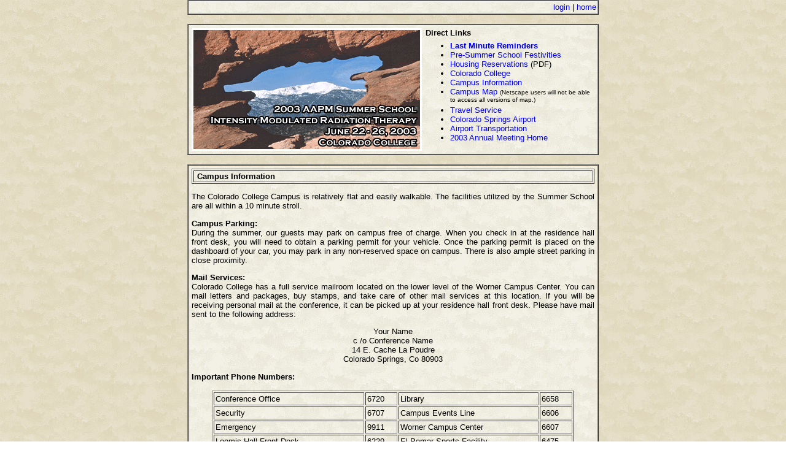

--- FILE ---
content_type: text/html
request_url: https://aapm.org/meetings/03SS/LodgingMeals.asp
body_size: 7257
content:
<!DOCTYPE HTML PUBLIC "-//W3C//DTD HTML 4.01 Transitional//EN">
<html>
<head>
<title>AAPM - 2003 Summer School - Lodging &amp; Meals</title>
<meta http-equiv="Content-Type" content="text/html; charset=iso-8859-1">
<link href="/meetings/03SS/03SS.css" rel="stylesheet" type="text/css">
</head>
<body background="/meetings/03SS/images/pagebackground.jpg" bgproperties="fixed" topmargin="0">
<div align="center">

<div align="center">
  <table cellpadding="0" cellspacing="0" border="0" width="670">
    <tr>
		    <td bgcolor="#FFFFFF">
				<table width="100%" border="1" cellspacing="0">
  					<tr>
   					 <td>
              <table width="100%" border="0" cellspacing="0" background="/meetings/03SS/images/tablebackground.jpg">
                <tr> 
					<td background="/meetings/03SS/images/tablebackground.jpg"><font size="2" face="Georgia, Times New Roman, Times, serif">&nbsp;</font> 
					</td>
					<td valign=middle align=right background="/meetings/03SS/images/tablebackground.jpg"><a href="/AAPMUtilities/default.asp"><font size="2" face="Tahoma, arial, sans-serif">login</font></a> 
					  | <a href="/main.asp" target="_top"><font size="2" face="Tahoma, arial, sans-serif">home</font></a> </td>
			   </tr>
			 </table>
			</td></tr></table></td></tr></table>
</div>

<br><table width="670" border="1" cellspacing="0" background="/meetings/03SS/images/tablebackground.jpg">
  <tr> 
      
    <td background="/meetings/03SS/images/tablebackground.jpg"> 
      <table width="100%"  border="0" cellpadding="2" cellspacing="2" background="/meetings/03SS/images/tablebackground.jpg">
        <tr> 
            
          <td width="50%" rowspan="2" align="center" valign="middle" background="/meetings/03SS/images/tablebackground.jpg"><a href="/meetings/03SS/"><img src="/meetings/03SS/images/logo.gif" width="375" height="200" border="0" alt="2003 AAPM Summer School Home"></a></td>
            <td width="50%" valign="top" class="heading" background="/meetings/03SS/images/tablebackground.jpg">Direct Links</td>
          </tr>
          <tr>
            <td valign="top">
<ul>
                <li><a href="/meetings/03SS/LastMin.asp"><b>Last Minute Reminders</b></a></li>
				<li><a href="/meetings/03SS/PreSummer.asp">Pre-Summer School Festivities</a></li>
                <li><a href="/meetings/03SS/HousingForm.pdf">Housing Reservations</a> (PDF)</li>
                <li><a href="http://www.conferences.coloradocollege.edu">Colorado College</a></li>
				<li><a href="/meetings/03SS/LodgingMeals.asp#campus">Campus Information</a></li>
                <li><a href="http://www.coloradocollege.edu/welcome/campus_map/campusmap.cfm">Campus Map</a> <font size="1">(Netscape users will not be able to access all versions of map.)</font></li>
                <li><a href="/meetings/03SS/TravelInfo.asp#travserv">Travel Service</a></li>
                <li><a href="http://www.springsgov.com/SectionIndex.asp?SectionID=11">Colorado Springs Airport</a></li>
                <li><a href="/meetings/03SS/TravelInfo.asp">Airport Transportation</a></li>
				<li><a href="/meetings/03AM/">2003 Annual Meeting Home</a></li>
               </ul></td>
          </tr>
        </table></td>
    </tr>
  </table>
  <br>


  <table width="670" border="1" cellspacing="0">
    <tr> 
      <td width="100%">
<table width="100%"  border="0" cellpadding="2" cellspacing="2" background="/meetings/03SS/images/tablebackground.jpg">
          <tr> 
            <td valign="top"><a name="campus" id="campus"></a> 
              <table BORDER WIDTH="100%" bordercolorlight="#000000" >
                <tr> 
                  <td WIDTH="100%" class="heading">&nbsp;Campus Information</td>
                </tr>
              </table>
              <p class="justify">The Colorado College Campus is relatively flat 
                and easily walkable. The facilities utilized by the Summer School 
                are all within a 10 minute stroll.</p>
              <p class="justify"><strong>Campus Parking:</strong><br>
                During the summer, our guests may park on campus free of charge. 
                When you check in at the residence hall front desk, you will need 
                to obtain a parking permit for your vehicle. Once the parking 
                permit is placed on the dashboard of your car, you may park in 
                any non-reserved space on campus. There is also ample street parking 
                in close proximity.</p>
              <p class="justify"><strong>Mail Services:</strong><br>
                Colorado College has a full service mailroom located on the lower 
                level of the Worner Campus Center. You can mail letters and packages, 
                buy stamps, and take care of other mail services at this location. 
                If you will be receiving personal mail at the conference, it can 
                be picked up at your residence hall front desk. Please have mail 
                sent to the following address:</p>
              <p align="center"> Your Name<br>
                c /o Conference Name<br>
                14 E. Cache La Poudre<br>
                Colorado Springs, Co 80903 </p>
              <strong><a name="phone"></a>Important Phone Numbers: <br>
              <br>
              </strong> 
              <table width="90%" border="1" align="center" cellpadding="2" cellspacing="2">
                <tr> 
                  <td>Conference Office</td>
                  <td>6720</td>
                  <td>Library</td>
                  <td>6658</td>
                </tr>
                <tr> 
                  <td>Security</td>
                  <td>6707</td>
                  <td>Campus Events Line</td>
                  <td>6606</td>
                </tr>
                <tr> 
                  <td>Emergency</td>
                  <td>9911</td>
                  <td>Worner Campus Center</td>
                  <td>6607</td>
                </tr>
                <tr> 
                  <td>Loomis Hall Front Desk</td>
                  <td>6229</td>
                  <td>El Pomar Sports Facility</td>
                  <td>6475</td>
                </tr>
                <tr> 
                  <td>Western Ridge Apts. Desk</td>
                  <td>6229 </td>
                  <td>Bookstore</td>
                  <td>6391</td>
                </tr>
                <tr> 
                  <td>Campus Operator</td>
                  <td>0 </td>
                  <td>Computer Help Desk</td>
                  <td>6449</td>
                </tr>
                <tr> 
                  <td>Dining Facility</td>
                  <td>6576</td>
                  <td>Telephone Help Desk</td>
                  <td>0</td>
                </tr>
              </table>
              <p align="left" class="justify"><strong>Bookstore:</strong><br>
                The Colorado College Bookstore is located in the Worner Campus 
                Center on the lower level. The bookstore offers souvenirs, clothing, 
                books, snacks and many other items. Please check your name badge 
                holder for your discount coupon.</p>
              <p class="justify"><strong>Campus Security:</strong><br>
                There are security officers available 24 hours a day, seven days 
                a week for your safety. In the event that you should need assistance, 
                they can be reached by calling extension 6707 from any campus 
                phone. </p>
              <p class="justify"><strong>Emergency Procedures on Campus:</strong><br>
                Review your residential area to make note of fire extinguishers, 
                pull stations and exits in the event that there is a fire or other 
                emergency. In case of fire, pull the nearest fire alarm and leave 
                the building by the nearest fire exit. DO NOT use the elevator 
                and DO NOT re-enter the building, until the fire department or 
                campus security officers indicate that it is safe to re-enter 
                the building.</p>
              <p class="justify"><strong>Colorado College Admissions and Campus 
                Tour:</strong><br>
                Are you interested in obtaining more information about attending 
                Colorado College or participating in a campus tour? The Admission 
                Office is willing to assist you; just call them at extension 6344, 
                Monday through Friday, between 8:30 a.m. and 4:00 p.m. </p>
              <p><a name="lodging" id="lodging"></a></p> 
              <table BORDER WIDTH="100%" bordercolorlight="#000000" >
                <tr> 
                  <td WIDTH="100%" class="heading">&nbsp;Lodging and Meals</td>
                </tr>
              </table>
              <p align="left" class="justify">Residence halls have common bathroom 
                facilities. </p>
              <p align="left" class="justify"><strong>Loomis Residence Halls:</strong><br>
                The Loomis Campus Residence Halls are equipped with the following 
                amenities: fan, micro fridge (refrigerator and microwave combination), 
                desk, bookshelf (a telephone is available for $5.00 at the front 
                desk), and Internet service (you must register your network card 
                at with the conference office at extension 6720). Please be aware 
                that you will have summer conference employees living in these 
                facilities to monitor the building, please respect their privacy, 
                as they will be working long hours to make your stay more enjoyable. 
              </p>
              <p class="justify">If you choose to stay in the residence hall, 
                the housing package will include meals (5 breakfasts, 5 lunches, 
                3 dinners). Scientific Registrants have the Icebreaker and Night 
                In included in the registration fee. Companions must purchase 
                tickets for these meals. It also includes towel service (Monday, 
                Wednesday &amp; Friday), cups and soap. <strong>Please note that 
                you will need to bring your own alarm clock and Ethernet cable 
                for your laptop. </strong></p>
              <p align="center"><strong><a href="HousingForm.pdf">Housing Reservations 
                Form</a></strong> (PDF)</p>
              <p align="center"><strong><font color="#FF0000">DEADLINE for housing 
                reservations is June 6, 2003.</font></strong></p>
              <p align="center"><strong><font color="#FF0000">NO REFUNDS will 
                be given for cancellations received after June 1, 2003.</font></strong></p>
               
              <p class="justify"><strong>Western Ridge Apartments:</strong><br>
                The Western Ridge apartment complex has been designed to make 
                your stay more enjoyable with the added amenities of individual 
                single rooms sharing a central bathroom for the apartment. The 
                apartments are also equipped with 19&#8221; TV/VCR combinations, 
                coffee pots and coffee service, fans, alarm clocks, one telephone, 
                internet service in the individual rooms (you must register your 
                network card with the conference office at extension 6720), and 
                cleaning supplies under the sink. Please make sure that electronics 
                are turned off before your departure from the facility. The apartments 
                are not air-conditioned but do have windows that can be opened. 
                <strong>The cleaning supplies are for your use to make sure that 
                you leave the apartment in the same condition that you found it. 
                You will be charged for any damage or additional cleaning that 
                is needed in the apartment.</strong> If you require assistance 
                in your apartment please call the Loomis Desk at extension 6229 
                and report any problems. </p>
              <p class="justify">The apartments have several configurations: some 
                are four single occupancy rooms and others are 2 double occupancy 
                rooms. Some have stairs within the apartment.</p>
              <table width="100%"  border="0" cellspacing="2" cellpadding="5">
                <tr align="center" valign="middle"> 
                  <td><a href="images/interior.jpg" target="_blank"><img src="images/interiorsmall.jpg" alt="click for larger image" width="150" height="113" border="0"></a></td>
                  <td><a href="images/interior2.jpg" target="_blank"><img src="images/interior2small.jpg" alt="click for larger image" width="150" height="113" border="0"></a></td>
                  <td><a href="images/level2.jpg" target="_blank"><img src="images/level2small.jpg" alt="click for larger image" width="150" height="113" border="0"></a></td>
                </tr>
              </table>
              <p class="justify"> <strong>Check In and Check Out:</strong> <br>
                Residence check in begins at 2pm on Saturday, June 21 at the Loomis 
                Hall registration desk. The check out time is 1 pm on Thursday, 
                June 26. Luggage storage will be available for early arrivals 
                on Saturday.</p>
              <p class="justify">If you require residence hall check in after 
                midnight, <a href="#phone">please call security</a>.</p>
              <p class="justify"><strong><a name="cafe"></a>Dining Services:</strong><br>
                Meal plan cards are effective starting with Sunday breakfast. 
                Many of your meals may be served in the Rastall Dining Facility 
                located in the Worner Campus Center. Vegetarian meal choices will 
                always be available.</p>
              <table width="100%" border="0" align="center" cellpadding="2" cellspacing="2">
                <tr align="center"> 
                  <td>Breakfast: 7:00am-8:30am</td>
                  <td>Lunch: 11:30am-1:00pm</td>
                  <td>Dinner: 5:00pm-6:30pm </td>
                </tr>
              </table>
              <p class="justify">Should you need additional snacks or ice during 
                your stay, Benjamin&#8217;s Snack Bar, also located in the Worner 
                Campus Center is open to further meet your needs. </p>
              <table width="100%" border="0" align="center" cellpadding="2" cellspacing="2">
                <tr align="center"> 
                  <td>Monday - Friday: 7:30am - 9:00pm</td>
                  <td>Saturdays and Sundays: 10:30am - 6:30pm</td>
                </tr>
              </table>
              <p class="justify"><strong>Vending Machines:</strong><br>
                Soda, juice and snack machines are also located on the first floor 
                of each of the three large residence halls and in many of the 
                meeting areas across campus.</p>
              <p class="justify"><strong>Phone Service:</strong> <br>
                You may check out a phone from your residence hall front desk 
                for $5.00 during your stay. Once you have hooked up the phone, 
                you may use if for local calls and credit card calls. In order 
                to access an outside line, you must first dial 9 before entering 
                the phone number. Should you be receiving calls in your room, 
                you may stop at the front desk to obtain your phone number or 
                look on your conference ID card. The college operator will also 
                have a phone list of all conference guests should you chose to 
                give out the main campus number, (719) 389-6000. There are also 
                pay phones located in the lobby area of the three large residence 
                halls and in many other buildings around campus. </p>
              <p class="justify"><strong><a name="access"></a>Keys and Access 
                Cards:</strong> <br>
                Each resident guest will be issued a key to their room and an 
                access card that will be used for both entry to your building 
                and meals. If you loose either the key or the access card please 
                contact the desk attendant to have them replaced; however, you 
                will be charged $15.00 for a lost key and $10.00 for a lost access 
                card. </p>
              <p class="justify"><strong>Lock Outs</strong>: <br>
                If you are locked out of your room, please go to the front desk 
                for assistance. If you should require help after hours, please 
                contact Campus Security at extension 6707 with the house phone.</p>
              <p class="justify"><strong>Maintenance Concerns:</strong> <br>
                Please report any irregularities in your room or the building 
                to the residence hall front desk or the conference office at 0. 
                They will do their best to remedy the situation as soon as possible. 
                Thanks for your understanding and cooperation. </p>
              <p class="justify"><strong>Personal Laundry:</strong> <br>
                Coin-operated washers and dryers are located in most residential 
                buildings. Please ask the front desk or conference staff for specific 
                locations.There is a professional laundry/dry cleaner 1 block 
                from Campus</p>
              <p class="justify"><strong>Linen Changes:</strong><br>
                Soiled towels will be changed on Mondays, Wednesdays, and Fridays. 
                In order to obtain clean towels, please leave the soiled ones 
                outside your room door in the residence halls and outside the 
                apartments in Antero, Blanca, JL Knight, Edith Gaylord, and El 
                Diente and a member of the housekeeping staff will leave a new 
                set. Should you have additional needs, please contact the front 
                desk.</p>
              <p><a name="off" id="off"></a> </p>
              <table BORDER WIDTH="100%" bordercolorlight="#000000" >
                <tr> 
                  <td WIDTH="100%" class="heading">&nbsp;Off Campus Housing</td>
                </tr>
              </table>
              <p>Nearby Hotels: </p>
              <p>Econo Lodge 714 N. Nevada Ave. 719.636.3385 (2 blocks to campus)</p>
              <p> Antlers Adams Mark - 4 South Cascade Ave., 800.444.ADAM, 719. 
                473.5600 (10 blocks to campus)</p>
              <p> Hearthstone Bed and Breakfast 506 N. Cascade Ave. 719.473.4413 
                (3 blocks to campus)</p>
              <p> Room at the Inn Bed and Breakfast 618 N. Nevada Ave. 719.442.1896 
                (3 blocks to campus) </p>
              <p><a name="card" id="card"></a> </p>
              <table BORDER WIDTH="100%" bordercolorlight="#000000" >
                <tr> 
                  <td WIDTH="100%" class="heading">&nbsp;Conference Card</td>
                </tr>
              </table>
              <p class="justify">For Scientific Attendees staying off campus a 
                Colorado College Conference Card is required. This fee covers 
                your use of the facility and is mandatory. The charge is $40.00.</p>
              <p>A refund will be made if you do not attend the Summer School.</p>
              <p><a href="#access">If you lose your card</a>.</p>
              <p>Pickup card at scientific registration. </p>
              <p><a name="meals" id="meals"></a> </p>
              <table BORDER WIDTH="100%" bordercolorlight="#000000" >
                <tr> 
                  <td WIDTH="100%" class="heading">&nbsp;Meals for Those Staying 
                    Off Campus</td>
                </tr>
              </table>
              <p class="justify">Meals can be purchased for cash in <a href="#cafe">the 
                cafeteria</a> where the on campus attendees will be dining. This 
                particular cafeteria is a buffet style &quot;all you can eat&quot; 
                option. There is another dining alternative next door, which serves 
                items a la carte. </p>
              <p class="justify">&nbsp;</p></td>
          </tr>
        </table></td>
  </tr>
</table>
<br>
<p><font size="-2">Snow-capped Pikes Peak through rocks of Garden of the Gods<br>
 &copy; Colorado Springs Convention and Visitors Bureau</font></p>
</div>
</body>
</html>


--- FILE ---
content_type: text/css
request_url: https://aapm.org/meetings/03SS/03SS.css
body_size: 381
content:
<style type="text/css">
A:link
{
	COLOR: #0000CC;
	FONT-FAMILY: Tahoma, arial, sans-serif;
	font-size: 10pt;

}
A:visited
{
	COLOR: #0000CC;
	FONT-FAMILY: Tahoma, arial, sans-serif;
	font-size: 10pt;

}
A:active
{
	COLOR: red;
	FONT-FAMILY: Tahoma, arial, sans-serif;
	font-size: 10pt;

}
TD
{
	FONT-FAMILY: Tahoma, arial, sans-serif;
	font-size: 10pt;

}
P
{
	FONT-FAMILY: Tahoma, arial, sans-serif;
	font-size: 10pt;

}

body {
	font-family: Tahoma, arial, sans-serif;
	font-size: 10pt;
	background-image:   url(/meetings/03SS/images/pagebackground.jpg);
	background-attachment: fixed;
	background-repeat: repeat;




}

li {
	font-family: Tahoma, arial, sans-serif;
	font-size: 10pt;
}
ul {
	font-family: Tahoma, arial, sans-serif;
	font-size: 10pt;
}
.member {
	font-family: Tahoma, arial, sans-serif;
	background-color: #EAEAFF;
	border-style: none;
	font-size: 10pt;
}
a {
	font-family: Tahoma, arial, sans-serif;
	text-decoration: none;
	font-size: 10pt;
}
a:hover {
	color: red;
	text-decoration: underline;
}
.justify {  text-align: justify}
.heading {
	font-family: Tahoma, arial, sans-serif;
	color: #000000;
	font-weight: bold;
	font-size: 10pt;
}
</style>
